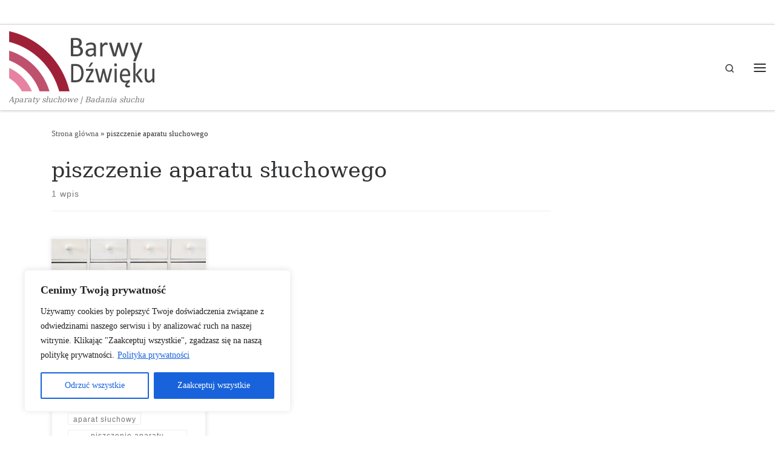

--- FILE ---
content_type: text/css
request_url: https://barwydzwieku.com.pl/wp-content/themes/customizer-moje/style.css?ver=4.4.24
body_size: 880
content:
/*
Theme Name: Customizer moje
Version: 1.0
Description: A child theme of Customizr
Template: customizr
Author: Magdalena Marciniak
*/
/* Your awesome customization starts here */

/* my-nav-menu-search menu item created in functions.php. Move it way over to the right */
.navbar .nav .my-nav-menu-search {
    float: right;
}
.navbar .nav {
    width: 100%;
}
.my-nav-menu-search .search-form {
    position: relative;
    margin: 0;
}
/*Stop the display of the Search button*/
.my-nav-menu-search .search-submit {
    display: none;
}
/* The "Search for" text is needed for screen readers, but we move it off screen, so we won't see it */
.my-nav-menu-search .search-form .screen-reader-text {
    position: absolute;
    left: -9999px;
    overflow: hidden;
}
 
/* Style the search input textbox */
.my-nav-menu-search .search-field {
    background: transparent;
    border: none;
    -webkit-box-shadow:    none;
    -moz-box-shadow:       none;
    box-shadow:            none;
    cursor: pointer;
    height: 26px;
    margin: 2px 0 2px 0;
    padding: 0 0 0 36px;
    position: relative;
    -webkit-transition: width 400ms ease;
    -moz-transition:    width 400ms ease;
    -o-transition:      width 400ms ease;
    transition:         width 400ms ease;
    width: 0px;
}
 
/* Expand the search box when you click it */
/*.my-nav-menu-search .search-field:active,*/
/*.my-nav-menu-search .search-field:focus {*/
/*    color: #5a5a5a;*/
    /* change the colour above if you are working with a dark navbar background */
/*    border: 2px solid #c3c0ab;*/
  /*  cursor: text;*/
 /*   outline: 0;*/
   /* width: 200px;*/
   /* -webkit-box-shadow: none;*/
  /*  -moz-box-shadow:    none;*/
  /*  box-shadow:         none;*/
 /*   margin: 0;*/
/*}*/
  
/* Add a magnifying glass background */
/* .my-nav-menu-search .search-form:before { */
  /*  font-family: FontAwesome;*/
 /*   content: "\f002";*/
  /*  position: absolute;*/ /* this is the key to put it visually inside the search field */
  /*  font-size: 19px;/*
  /*  font-weight: normal;/*
  /*  top: 5px; *//* tune this vertical alignment inside the search field, as needed */
   /* left: 5px;*/ /* tune this horizontal alignment inside the search field, as needed */  
/*}*/
 
/* Reset nav width and search floating for mobile menu */
@media (max-width: 979px){
    .navbar .nav .my-nav-menu-search {
        float: left;
    }
    .navbar .nav {
        width: auto;
    }
}



/* dodatkowy link social */
/* telefon */
/* .icon-tel:before {
    content: "\f50c 518-260-501"; 
} */
 

/*
.social-block:before {
   content: 'tel. 518-260-501';
   margin-right: 40px;
	margin-left: 20px;
   display: inline-block;
font-size:150%;
}
*/

.addtoany_share_save_container:before {
   content: 'Podziel się';
   margin-right: 10px;
	margin-left: 20px;
   display: inline-block;
font-size:120%;
}


--- FILE ---
content_type: text/plain
request_url: https://www.google-analytics.com/j/collect?v=1&_v=j102&a=158160447&t=pageview&_s=1&dl=https%3A%2F%2Fbarwydzwieku.com.pl%2Ftag%2Fpiszczenie-aparatu-sluchowego%2F&ul=en-us%40posix&dt=piszczenie%20aparatu%20s%C5%82uchowego%20-%20Aparaty%20s%C5%82uchowe%20%7C%20Badania%20s%C5%82uchu%20%7C%20Mogilno%20Janikowo%20Trzemeszno&sr=1280x720&vp=1280x720&_u=IADAAEABAAAAACAAI~&jid=1400537248&gjid=95485119&cid=1313999781.1769371833&tid=UA-9440511-2&_gid=136256942.1769371834&_r=1&_slc=1&z=501970980
body_size: -569
content:
2,cG-YNQ2L0WL8R